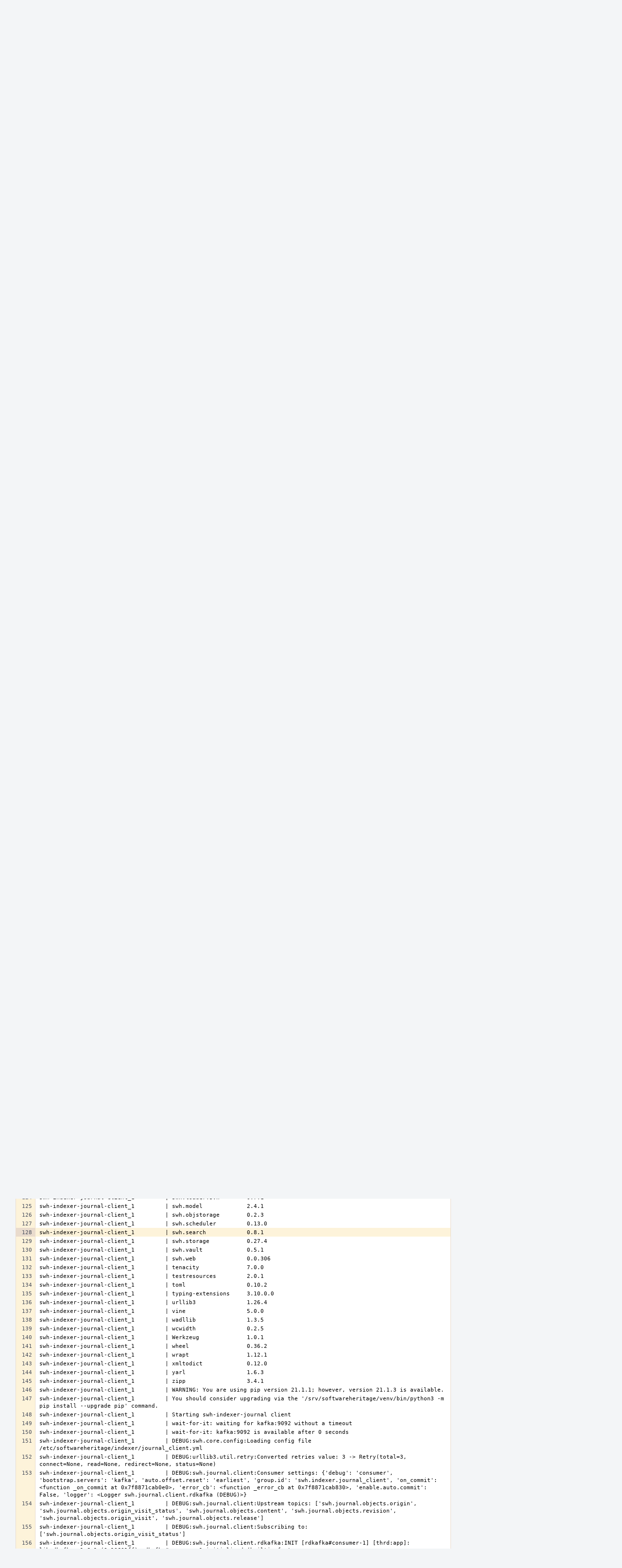

--- FILE ---
content_type: text/html; charset=UTF-8
request_url: https://forge.softwareheritage.org/P1125$128
body_size: 13521
content:
<!DOCTYPE html><html><head><meta charset="UTF-8" /><title>✎ P1125 swh-{indexer,scheduler,search}-journal-client containers exit (unhealthy)</title><meta name="viewport" content="width=device-width, initial-scale=1, user-scalable=no" /><link rel="mask-icon" color="#3D4B67" href="https://forge.softwareheritage.org/res/phabricator/db699fe1/rsrc/favicons/mask-icon.svg" /><link rel="apple-touch-icon" sizes="76x76" href="https://forge.softwareheritage.org/file/data/r2bsqack3dpcx4l3gh5r/PHID-FILE-3zdwpt2rp4xkkq3y7cna/favicon" /><link rel="apple-touch-icon" sizes="120x120" href="https://forge.softwareheritage.org/file/data/lkd5w7ayyasqz7iwa7hb/PHID-FILE-bvmublej42t2z6cdeqo5/favicon" /><link rel="apple-touch-icon" sizes="152x152" href="https://forge.softwareheritage.org/file/data/3ow4c6uhipxfnz2hmixg/PHID-FILE-jyb6vnjvxlm4xkihnzl3/favicon" /><link rel="icon" id="favicon" href="https://forge.softwareheritage.org/file/data/dvdwwd2yxcy37isps5og/PHID-FILE-wz7kp5jkqhr2qzgvodal/favicon" /><meta name="referrer" content="no-referrer" /><link rel="stylesheet" type="text/css" href="https://forge.softwareheritage.org/res/defaultX/phabricator/b37bcd38/rsrc/css/application/paste/paste.css" /><link rel="stylesheet" type="text/css" href="https://forge.softwareheritage.org/res/defaultX/phabricator/937616c0/core.pkg.css" /><link rel="stylesheet" type="text/css" href="https://forge.softwareheritage.org/res/defaultX/phabricator/03d7ac28/rsrc/css/layout/phabricator-source-code-view.css" /><script type="text/javascript" src="https://forge.softwareheritage.org/res/defaultX/phabricator/98e6504a/rsrc/externals/javelin/core/init.js"></script></head><body class="device-desktop platform-mac phui-theme-red"><div class="main-page-frame" id="main-page-frame"><div id="phabricator-standard-page" class="phabricator-standard-page"><div class="phabricator-main-menu phabricator-main-menu-background" id="UQ0_17"><a class=" phabricator-core-user-menu phabricator-core-user-mobile-menu" href="#" role="button" data-sigil="phui-dropdown-menu" data-meta="0_19"><span class="aural-only">Page Menu</span><span class="visual-only phui-icon-view phui-font-fa fa-bars" data-meta="0_20" aria-hidden="true"></span><span class="caret"></span></a><a class="phabricator-main-menu-search-button phabricator-expand-application-menu" data-sigil="jx-toggle-class" data-meta="0_18"><span class="phabricator-menu-button-icon phui-icon-view phui-font-fa fa-search" id="UQ0_28"></span></a><a class="phabricator-main-menu-brand" href="/"><span class="aural-only">Home</span><span class="phabricator-main-menu-eye" style="background-size: 40px 40px; background-position: 0 0; background-image: url(https://forge.softwareheritage.org/file/data/hmbk63f4p6zwfl57a4fj/PHID-FILE-4mnd4xtxhjwhx2yz2usi/logo)"></span><span class="phabricator-wordmark">Software Heritage</span></a><ul class="phui-list-view phabricator-search-menu"><li class="phui-list-item-view phui-list-item-type-link phabricator-main-menu-search"><div class="" data-sigil=""><form action="/search/" method="POST"><input type="hidden" name="__csrf__" value="B@mstcclcv0fe77265fa3b3b16" /><input type="hidden" name="__form__" value="1" /><div class="phabricator-main-menu-search-container"><input type="text" name="query" id="UQ0_29" autocomplete="off" autocorrect="off" autocapitalize="off" spellcheck="false" /><button id="UQ0_31" class="phui-icon-view phui-font-fa fa-search"><span class="aural-only">Search</span></button><button class="button dropdown has-icon phui-button-default phabricator-main-menu-search-dropdown" id="UQ0_32" data-sigil="global-search-dropdown" data-meta="0_21"><span class="aural-only">Configure Global Search</span><span class="visual-only phui-icon-view phui-font-fa fa-globe" data-sigil="global-search-dropdown-icon" data-meta="0_22" aria-hidden="true"></span><span class="caret"></span></button><input type="hidden" name="search:scope" value="all" data-sigil="global-search-dropdown-input" /><input type="hidden" id="UQ0_33" name="search:application" value="PhabricatorPasteApplication" data-sigil="global-search-dropdown-app" /><input type="hidden" name="search:primary" value="true" /><div id="UQ0_30" class="phabricator-main-menu-search-target"></div></div></form></div></li></ul><a class=" phabricator-core-login-button" href="/auth/start/?next=%2FP1125%24128" role="button"><div class="phui-button-text">Log In</div></a></div><div id="phabricator-standard-page-body" class="phabricator-standard-page-body"><div class="phui-crumbs-view phui-crumbs-border"><a href="/paste/" class="phui-crumb-view phui-crumb-has-icon"><span class="visual-only phui-icon-view phui-font-fa fa-paste" data-meta="0_23" aria-hidden="true"></span><span class="phui-crumb-name"> Paste</span> </a><span class="visual-only phui-icon-view phui-font-fa fa-angle-right phui-crumb-divider phui-crumb-view" data-meta="0_24" aria-hidden="true"></span><span class="phui-crumb-view phabricator-last-crumb"><span class="phui-crumb-name"> P1125</span> </span></div><div class="phui-two-column-view phui-side-column-right with-subheader "><div class="phui-two-column-container"><div class="phui-two-column-header"><div class="phui-header-shell phui-header-tall "><h1 class="phui-header-view"><div class="phui-header-row"><div class="phui-header-col2"><span class="phui-header-header"><span class="visual-only phui-icon-view phui-font-fa fa-clipboard phui-header-icon" data-meta="0_14" aria-hidden="true"></span>swh-{indexer,scheduler,search}-journal-client containers exit (unhealthy)</span><div class="phui-header-subheader"><span class="phui-tag-view phui-tag-type-shade phui-tag-bluegrey phui-tag-shade phui-tag-icon-view "><span class="phui-tag-core "><span class="visual-only phui-icon-view phui-font-fa fa-check" data-meta="0_17" aria-hidden="true"></span>Active</span></span><span class="policy-header-callout"><span class="visual-only phui-icon-view phui-font-fa fa-globe bluegrey" data-meta="0_16" aria-hidden="true"></span><a class="policy-link" href="/policy/explain/PHID-PSTE-aj4n5izi6lnxg3smtfvi/view/" data-sigil="workflow">Public</a></span></div></div><div class="phui-header-col3"><div class="phui-header-action-links"><a class="button button-grey has-icon has-text phui-button-default phui-mobile-menu msl phui-header-action-link" href="#" role="button" data-sigil="phui-dropdown-menu" data-meta="0_12"><span class="visual-only phui-icon-view phui-font-fa fa-bars" data-meta="0_13" aria-hidden="true"></span><div class="phui-button-text">Actions</div></a></div></div></div></h1></div></div><div class="phui-two-column-subheader"><div class="phui-head-thing-view phui-head-has-image head-thing-small "><a class="visual-only phui-head-thing-image" style="background-image: url(https://forge.softwareheritage.org/file/data/kzz43cfgigshuvmmb3rp/PHID-FILE-d3darthhvji47feckzta/profile);" href="/p/KShivendu" aria-hidden="true"></a>Authored by <strong><a href="/p/KShivendu/" class="phui-handle phui-link-person">KShivendu</a></strong> on Aug 20 2021, 10:49 AM.</div></div><div class="phui-two-column-content"><div class="phui-two-column-row grouped"><div class="phui-side-column"><div class=""><div class="phui-box phui-box-border phui-object-box mlt mll mlr phui-two-column-properties"><ul class="phabricator-action-list-view " id="UQ0_0"><li id="UQ0_4" class="phabricator-action-view phabricator-action-view-disabled phabricator-action-view-href action-has-icon" style=""><a href="/paste/edit/1125/" class="phabricator-action-view-item"><span class="visual-only phui-icon-view phui-font-fa fa-pencil grey phabricator-action-view-icon" data-meta="0_5" aria-hidden="true"></span>Edit Paste</a></li><li id="UQ0_6" class="phabricator-action-view phabricator-action-view-disabled phabricator-action-view-href action-has-icon" style=""><a href="/paste/archive/1125/" class="phabricator-action-view-item"><span class="visual-only phui-icon-view phui-font-fa fa-ban grey phabricator-action-view-icon" data-meta="0_6" aria-hidden="true"></span>Archive Paste</a></li><li id="UQ0_8" class="phabricator-action-view phabricator-action-view-href action-has-icon" style=""><a href="/paste/raw/1125/" class="phabricator-action-view-item"><span class="visual-only phui-icon-view phui-font-fa fa-file-text-o phabricator-action-view-icon" data-meta="0_7" aria-hidden="true"></span>View Raw File</a></li><li id="UQ0_10" class="phabricator-action-view phabricator-action-view-disabled phabricator-action-view-href action-has-icon" style=""><form action="/subscriptions/add/PHID-PSTE-aj4n5izi6lnxg3smtfvi/" method="POST" data-sigil="workflow"><input type="hidden" name="__csrf__" value="B@mstcclcv0fe77265fa3b3b16" /><input type="hidden" name="__form__" value="1" /><button class="phabricator-action-view-item"><span class="visual-only phui-icon-view phui-font-fa fa-plus-circle grey phabricator-action-view-icon" data-meta="0_8" aria-hidden="true"></span>Subscribe</button></form></li><li id="UQ0_12" class="phabricator-action-view phabricator-action-view-disabled phabricator-action-view-href action-has-icon" style=""><a href="/subscriptions/mute/PHID-PSTE-aj4n5izi6lnxg3smtfvi/" class="phabricator-action-view-item" data-sigil="workflow"><span class="visual-only phui-icon-view phui-font-fa fa-volume-up grey phabricator-action-view-icon" data-meta="0_9" aria-hidden="true"></span>Mute Notifications</a></li><li id="UQ0_14" class="phabricator-action-view phabricator-action-view-disabled phabricator-action-view-href action-has-icon" style=""><a href="/token/give/PHID-PSTE-aj4n5izi6lnxg3smtfvi/" class="phabricator-action-view-item" data-sigil="workflow"><span class="visual-only phui-icon-view phui-font-fa fa-trophy grey phabricator-action-view-icon" data-meta="0_10" aria-hidden="true"></span>Award Token</a></li><li id="UQ0_16" class="phabricator-action-view phabricator-action-view-disabled phabricator-action-view-href action-has-icon" style=""><a href="/flag/edit/PHID-PSTE-aj4n5izi6lnxg3smtfvi/" class="phabricator-action-view-item" data-sigil="workflow"><span class="visual-only phui-icon-view phui-font-fa fa-flag grey phabricator-action-view-icon" data-meta="0_11" aria-hidden="true"></span>Flag For Later</a></li></ul><div class="phui-curtain-panel "><div class="phui-curtain-panel-header">Tags</div><div class="phui-curtain-panel-body"><em>None</em></div></div><div class="phui-curtain-panel "><div class="phui-curtain-panel-header">Subscribers</div><div class="phui-curtain-panel-body"><div class="phui-curtain-object-ref-list-view "><div class="phui-curtain-object-ref-list-view-empty">None</div></div></div></div></div></div></div><div class="phui-main-column"><div class="phabricator-source-code-container"><table class="phabricator-source-code-view remarkup-code PhabricatorMonospaced" data-sigil="phabricator-source has-symbols" data-meta="0_0"><tr><th class="phabricator-source-line"><a href="/P1125$1" data-n="1"></a></th><td class="phabricator-source-code">Attaching to docker_swh-indexer-journal-client_1
</td></tr><tr><th class="phabricator-source-line"><a href="/P1125$2" data-n="2"></a></th><td class="phabricator-source-code">swh-indexer-journal-client_1         | Using pip from /srv/softwareheritage/venv/bin/pip
</td></tr><tr><th class="phabricator-source-line"><a href="/P1125$3" data-n="3"></a></th><td class="phabricator-source-code">swh-indexer-journal-client_1         | Installed Python packages:
</td></tr><tr><th class="phabricator-source-line"><a href="/P1125$4" data-n="4"></a></th><td class="phabricator-source-code">swh-indexer-journal-client_1         | Package               Version
</td></tr><tr><th class="phabricator-source-line"><a href="/P1125$5" data-n="5"></a></th><td class="phabricator-source-code">swh-indexer-journal-client_1         | --------------------- -----------
</td></tr><tr><th class="phabricator-source-line"><a href="/P1125$6" data-n="6"></a></th><td class="phabricator-source-code">swh-indexer-journal-client_1         | aiohttp               3.7.4.post0
</td></tr><tr><th class="phabricator-source-line"><a href="/P1125$7" data-n="7"></a></th><td class="phabricator-source-code">swh-indexer-journal-client_1         | aiohttp-utils         3.1.1
</td></tr><tr><th class="phabricator-source-line"><a href="/P1125$8" data-n="8"></a></th><td class="phabricator-source-code">swh-indexer-journal-client_1         | amqp                  5.0.6
</td></tr><tr><th class="phabricator-source-line"><a href="/P1125$9" data-n="9"></a></th><td class="phabricator-source-code">swh-indexer-journal-client_1         | async-timeout         3.0.1
</td></tr><tr><th class="phabricator-source-line"><a href="/P1125$10" data-n="10"></a></th><td class="phabricator-source-code">swh-indexer-journal-client_1         | attrs                 20.3.0
</td></tr><tr><th class="phabricator-source-line"><a href="/P1125$11" data-n="11"></a></th><td class="phabricator-source-code">swh-indexer-journal-client_1         | attrs-strict          0.2.1
</td></tr><tr><th class="phabricator-source-line"><a href="/P1125$12" data-n="12"></a></th><td class="phabricator-source-code">swh-indexer-journal-client_1         | beautifulsoup4        4.9.3
</td></tr><tr><th class="phabricator-source-line"><a href="/P1125$13" data-n="13"></a></th><td class="phabricator-source-code">swh-indexer-journal-client_1         | billiard              3.6.4.0
</td></tr><tr><th class="phabricator-source-line"><a href="/P1125$14" data-n="14"></a></th><td class="phabricator-source-code">swh-indexer-journal-client_1         | blinker               1.4
</td></tr><tr><th class="phabricator-source-line"><a href="/P1125$15" data-n="15"></a></th><td class="phabricator-source-code">swh-indexer-journal-client_1         | cachetools            4.2.2
</td></tr><tr><th class="phabricator-source-line"><a href="/P1125$16" data-n="16"></a></th><td class="phabricator-source-code">swh-indexer-journal-client_1         | cassandra-driver      3.25.0
</td></tr><tr><th class="phabricator-source-line"><a href="/P1125$17" data-n="17"></a></th><td class="phabricator-source-code">swh-indexer-journal-client_1         | celery                5.0.5
</td></tr><tr><th class="phabricator-source-line"><a href="/P1125$18" data-n="18"></a></th><td class="phabricator-source-code">swh-indexer-journal-client_1         | certifi               2020.12.5
</td></tr><tr><th class="phabricator-source-line"><a href="/P1125$19" data-n="19"></a></th><td class="phabricator-source-code">swh-indexer-journal-client_1         | cffi                  1.14.5
</td></tr><tr><th class="phabricator-source-line"><a href="/P1125$20" data-n="20"></a></th><td class="phabricator-source-code">swh-indexer-journal-client_1         | chardet               4.0.0
</td></tr><tr><th class="phabricator-source-line"><a href="/P1125$21" data-n="21"></a></th><td class="phabricator-source-code">swh-indexer-journal-client_1         | click                 7.1.2
</td></tr><tr><th class="phabricator-source-line"><a href="/P1125$22" data-n="22"></a></th><td class="phabricator-source-code">swh-indexer-journal-client_1         | click-didyoumean      0.0.3
</td></tr><tr><th class="phabricator-source-line"><a href="/P1125$23" data-n="23"></a></th><td class="phabricator-source-code">swh-indexer-journal-client_1         | click-plugins         1.1.1
</td></tr><tr><th class="phabricator-source-line"><a href="/P1125$24" data-n="24"></a></th><td class="phabricator-source-code">swh-indexer-journal-client_1         | click-repl            0.1.6
</td></tr><tr><th class="phabricator-source-line"><a href="/P1125$25" data-n="25"></a></th><td class="phabricator-source-code">swh-indexer-journal-client_1         | confluent-kafka       1.6.1
</td></tr><tr><th class="phabricator-source-line"><a href="/P1125$26" data-n="26"></a></th><td class="phabricator-source-code">swh-indexer-journal-client_1         | cryptography          3.4.7
</td></tr><tr><th class="phabricator-source-line"><a href="/P1125$27" data-n="27"></a></th><td class="phabricator-source-code">swh-indexer-journal-client_1         | Deprecated            1.2.12
</td></tr><tr><th class="phabricator-source-line"><a href="/P1125$28" data-n="28"></a></th><td class="phabricator-source-code">swh-indexer-journal-client_1         | distro                1.5.0
</td></tr><tr><th class="phabricator-source-line"><a href="/P1125$29" data-n="29"></a></th><td class="phabricator-source-code">swh-indexer-journal-client_1         | Django                2.2.21
</td></tr><tr><th class="phabricator-source-line"><a href="/P1125$30" data-n="30"></a></th><td class="phabricator-source-code">swh-indexer-journal-client_1         | django-cors-headers   3.7.0
</td></tr><tr><th class="phabricator-source-line"><a href="/P1125$31" data-n="31"></a></th><td class="phabricator-source-code">swh-indexer-journal-client_1         | django-js-reverse     0.9.1
</td></tr><tr><th class="phabricator-source-line"><a href="/P1125$32" data-n="32"></a></th><td class="phabricator-source-code">swh-indexer-journal-client_1         | django-webpack-loader 0.7.0
</td></tr><tr><th class="phabricator-source-line"><a href="/P1125$33" data-n="33"></a></th><td class="phabricator-source-code">swh-indexer-journal-client_1         | djangorestframework   3.12.4
</td></tr><tr><th class="phabricator-source-line"><a href="/P1125$34" data-n="34"></a></th><td class="phabricator-source-code">swh-indexer-journal-client_1         | docutils              0.17.1
</td></tr><tr><th class="phabricator-source-line"><a href="/P1125$35" data-n="35"></a></th><td class="phabricator-source-code">swh-indexer-journal-client_1         | dulwich               0.20.21
</td></tr><tr><th class="phabricator-source-line"><a href="/P1125$36" data-n="36"></a></th><td class="phabricator-source-code">swh-indexer-journal-client_1         | ecdsa                 0.14.1
</td></tr><tr><th class="phabricator-source-line"><a href="/P1125$37" data-n="37"></a></th><td class="phabricator-source-code">swh-indexer-journal-client_1         | elasticsearch         7.12.1
</td></tr><tr><th class="phabricator-source-line"><a href="/P1125$38" data-n="38"></a></th><td class="phabricator-source-code">swh-indexer-journal-client_1         | fastimport            0.9.12
</td></tr><tr><th class="phabricator-source-line"><a href="/P1125$39" data-n="39"></a></th><td class="phabricator-source-code">swh-indexer-journal-client_1         | Flask                 1.1.2
</td></tr><tr><th class="phabricator-source-line"><a href="/P1125$40" data-n="40"></a></th><td class="phabricator-source-code">swh-indexer-journal-client_1         | frozendict            2.0.2
</td></tr><tr><th class="phabricator-source-line"><a href="/P1125$41" data-n="41"></a></th><td class="phabricator-source-code">swh-indexer-journal-client_1         | geomet                0.2.1.post1
</td></tr><tr><th class="phabricator-source-line"><a href="/P1125$42" data-n="42"></a></th><td class="phabricator-source-code">swh-indexer-journal-client_1         | gunicorn              20.1.0
</td></tr><tr><th class="phabricator-source-line"><a href="/P1125$43" data-n="43"></a></th><td class="phabricator-source-code">swh-indexer-journal-client_1         | htmlmin               0.1.12
</td></tr><tr><th class="phabricator-source-line"><a href="/P1125$44" data-n="44"></a></th><td class="phabricator-source-code">swh-indexer-journal-client_1         | httpie                2.4.0
</td></tr><tr><th class="phabricator-source-line"><a href="/P1125$45" data-n="45"></a></th><td class="phabricator-source-code">swh-indexer-journal-client_1         | httplib2              0.19.1
</td></tr><tr><th class="phabricator-source-line"><a href="/P1125$46" data-n="46"></a></th><td class="phabricator-source-code">swh-indexer-journal-client_1         | humanize              3.5.0
</td></tr><tr><th class="phabricator-source-line"><a href="/P1125$47" data-n="47"></a></th><td class="phabricator-source-code">swh-indexer-journal-client_1         | hypothesis            6.10.1
</td></tr><tr><th class="phabricator-source-line"><a href="/P1125$48" data-n="48"></a></th><td class="phabricator-source-code">swh-indexer-journal-client_1         | idna                  2.10
</td></tr><tr><th class="phabricator-source-line"><a href="/P1125$49" data-n="49"></a></th><td class="phabricator-source-code">swh-indexer-journal-client_1         | importlib-metadata    4.0.1
</td></tr><tr><th class="phabricator-source-line"><a href="/P1125$50" data-n="50"></a></th><td class="phabricator-source-code">swh-indexer-journal-client_1         | iniconfig             1.1.1
</td></tr><tr><th class="phabricator-source-line"><a href="/P1125$51" data-n="51"></a></th><td class="phabricator-source-code">swh-indexer-journal-client_1         | iso8601               0.1.14
</td></tr><tr><th class="phabricator-source-line"><a href="/P1125$52" data-n="52"></a></th><td class="phabricator-source-code">swh-indexer-journal-client_1         | itsdangerous          1.1.0
</td></tr><tr><th class="phabricator-source-line"><a href="/P1125$53" data-n="53"></a></th><td class="phabricator-source-code">swh-indexer-journal-client_1         | jeepney               0.6.0
</td></tr><tr><th class="phabricator-source-line"><a href="/P1125$54" data-n="54"></a></th><td class="phabricator-source-code">swh-indexer-journal-client_1         | Jinja2                2.11.3
</td></tr><tr><th class="phabricator-source-line"><a href="/P1125$55" data-n="55"></a></th><td class="phabricator-source-code">swh-indexer-journal-client_1         | keyring               23.0.1
</td></tr><tr><th class="phabricator-source-line"><a href="/P1125$56" data-n="56"></a></th><td class="phabricator-source-code">swh-indexer-journal-client_1         | kombu                 5.0.2
</td></tr><tr><th class="phabricator-source-line"><a href="/P1125$57" data-n="57"></a></th><td class="phabricator-source-code">swh-indexer-journal-client_1         | launchpadlib          1.10.13
</td></tr><tr><th class="phabricator-source-line"><a href="/P1125$58" data-n="58"></a></th><td class="phabricator-source-code">swh-indexer-journal-client_1         | lazr.restfulclient    0.14.3
</td></tr><tr><th class="phabricator-source-line"><a href="/P1125$59" data-n="59"></a></th><td class="phabricator-source-code">swh-indexer-journal-client_1         | lazr.uri              1.0.5
</td></tr><tr><th class="phabricator-source-line"><a href="/P1125$60" data-n="60"></a></th><td class="phabricator-source-code">swh-indexer-journal-client_1         | lxml                  4.6.3
</td></tr><tr><th class="phabricator-source-line"><a href="/P1125$61" data-n="61"></a></th><td class="phabricator-source-code">swh-indexer-journal-client_1         | MarkupSafe            1.1.1
</td></tr><tr><th class="phabricator-source-line"><a href="/P1125$62" data-n="62"></a></th><td class="phabricator-source-code">swh-indexer-journal-client_1         | mercurial             5.8
</td></tr><tr><th class="phabricator-source-line"><a href="/P1125$63" data-n="63"></a></th><td class="phabricator-source-code">swh-indexer-journal-client_1         | mirakuru              2.3.0
</td></tr><tr><th class="phabricator-source-line"><a href="/P1125$64" data-n="64"></a></th><td class="phabricator-source-code">swh-indexer-journal-client_1         | msgpack               1.0.2
</td></tr><tr><th class="phabricator-source-line"><a href="/P1125$65" data-n="65"></a></th><td class="phabricator-source-code">swh-indexer-journal-client_1         | multidict             5.1.0
</td></tr><tr><th class="phabricator-source-line"><a href="/P1125$66" data-n="66"></a></th><td class="phabricator-source-code">swh-indexer-journal-client_1         | mypy-extensions       0.4.3
</td></tr><tr><th class="phabricator-source-line"><a href="/P1125$67" data-n="67"></a></th><td class="phabricator-source-code">swh-indexer-journal-client_1         | oauthlib              3.1.0
</td></tr><tr><th class="phabricator-source-line"><a href="/P1125$68" data-n="68"></a></th><td class="phabricator-source-code">swh-indexer-journal-client_1         | packaging             20.9
</td></tr><tr><th class="phabricator-source-line"><a href="/P1125$69" data-n="69"></a></th><td class="phabricator-source-code">swh-indexer-journal-client_1         | patool                1.12
</td></tr><tr><th class="phabricator-source-line"><a href="/P1125$70" data-n="70"></a></th><td class="phabricator-source-code">swh-indexer-journal-client_1         | pbr                   5.6.0
</td></tr><tr><th class="phabricator-source-line"><a href="/P1125$71" data-n="71"></a></th><td class="phabricator-source-code">swh-indexer-journal-client_1         | pika                  1.2.0
</td></tr><tr><th class="phabricator-source-line"><a href="/P1125$72" data-n="72"></a></th><td class="phabricator-source-code">swh-indexer-journal-client_1         | pip                   21.1.1
</td></tr><tr><th class="phabricator-source-line"><a href="/P1125$73" data-n="73"></a></th><td class="phabricator-source-code">swh-indexer-journal-client_1         | pkginfo               1.7.0
</td></tr><tr><th class="phabricator-source-line"><a href="/P1125$74" data-n="74"></a></th><td class="phabricator-source-code">swh-indexer-journal-client_1         | pluggy                0.13.1
</td></tr><tr><th class="phabricator-source-line"><a href="/P1125$75" data-n="75"></a></th><td class="phabricator-source-code">swh-indexer-journal-client_1         | port-for              0.4
</td></tr><tr><th class="phabricator-source-line"><a href="/P1125$76" data-n="76"></a></th><td class="phabricator-source-code">swh-indexer-journal-client_1         | prometheus-client     0.10.1
</td></tr><tr><th class="phabricator-source-line"><a href="/P1125$77" data-n="77"></a></th><td class="phabricator-source-code">swh-indexer-journal-client_1         | prompt-toolkit        3.0.18
</td></tr><tr><th class="phabricator-source-line"><a href="/P1125$78" data-n="78"></a></th><td class="phabricator-source-code">swh-indexer-journal-client_1         | psutil                5.8.0
</td></tr><tr><th class="phabricator-source-line"><a href="/P1125$79" data-n="79"></a></th><td class="phabricator-source-code">swh-indexer-journal-client_1         | psycopg2              2.8.6
</td></tr><tr><th class="phabricator-source-line"><a href="/P1125$80" data-n="80"></a></th><td class="phabricator-source-code">swh-indexer-journal-client_1         | py                    1.10.0
</td></tr><tr><th class="phabricator-source-line"><a href="/P1125$81" data-n="81"></a></th><td class="phabricator-source-code">swh-indexer-journal-client_1         | pyasn1                0.4.8
</td></tr><tr><th class="phabricator-source-line"><a href="/P1125$82" data-n="82"></a></th><td class="phabricator-source-code">swh-indexer-journal-client_1         | pybadges              2.2.1
</td></tr><tr><th class="phabricator-source-line"><a href="/P1125$83" data-n="83"></a></th><td class="phabricator-source-code">swh-indexer-journal-client_1         | pycparser             2.20
</td></tr><tr><th class="phabricator-source-line"><a href="/P1125$84" data-n="84"></a></th><td class="phabricator-source-code">swh-indexer-journal-client_1         | Pygments              2.9.0
</td></tr><tr><th class="phabricator-source-line"><a href="/P1125$85" data-n="85"></a></th><td class="phabricator-source-code">swh-indexer-journal-client_1         | PyLD                  2.0.3
</td></tr><tr><th class="phabricator-source-line"><a href="/P1125$86" data-n="86"></a></th><td class="phabricator-source-code">swh-indexer-journal-client_1         | pyparsing             2.4.7
</td></tr><tr><th class="phabricator-source-line"><a href="/P1125$87" data-n="87"></a></th><td class="phabricator-source-code">swh-indexer-journal-client_1         | PySocks               1.7.1
</td></tr><tr><th class="phabricator-source-line"><a href="/P1125$88" data-n="88"></a></th><td class="phabricator-source-code">swh-indexer-journal-client_1         | pytest                6.2.3
</td></tr><tr><th class="phabricator-source-line"><a href="/P1125$89" data-n="89"></a></th><td class="phabricator-source-code">swh-indexer-journal-client_1         | pytest-postgresql     2.6.1
</td></tr><tr><th class="phabricator-source-line"><a href="/P1125$90" data-n="90"></a></th><td class="phabricator-source-code">swh-indexer-journal-client_1         | python-dateutil       2.8.1
</td></tr><tr><th class="phabricator-source-line"><a href="/P1125$91" data-n="91"></a></th><td class="phabricator-source-code">swh-indexer-journal-client_1         | python-debian         0.1.39
</td></tr><tr><th class="phabricator-source-line"><a href="/P1125$92" data-n="92"></a></th><td class="phabricator-source-code">swh-indexer-journal-client_1         | python-hglib          2.6.2
</td></tr><tr><th class="phabricator-source-line"><a href="/P1125$93" data-n="93"></a></th><td class="phabricator-source-code">swh-indexer-journal-client_1         | python-jose           3.2.0
</td></tr><tr><th class="phabricator-source-line"><a href="/P1125$94" data-n="94"></a></th><td class="phabricator-source-code">swh-indexer-journal-client_1         | python-keycloak       0.24.0
</td></tr><tr><th class="phabricator-source-line"><a href="/P1125$95" data-n="95"></a></th><td class="phabricator-source-code">swh-indexer-journal-client_1         | python-magic          0.4.22
</td></tr><tr><th class="phabricator-source-line"><a href="/P1125$96" data-n="96"></a></th><td class="phabricator-source-code">swh-indexer-journal-client_1         | python-memcached      1.59
</td></tr><tr><th class="phabricator-source-line"><a href="/P1125$97" data-n="97"></a></th><td class="phabricator-source-code">swh-indexer-journal-client_1         | python-mimeparse      1.6.0
</td></tr><tr><th class="phabricator-source-line"><a href="/P1125$98" data-n="98"></a></th><td class="phabricator-source-code">swh-indexer-journal-client_1         | pytz                  2021.1
</td></tr><tr><th class="phabricator-source-line"><a href="/P1125$99" data-n="99"></a></th><td class="phabricator-source-code">swh-indexer-journal-client_1         | PyYAML                5.4.1
</td></tr><tr><th class="phabricator-source-line"><a href="/P1125$100" data-n="100"></a></th><td class="phabricator-source-code">swh-indexer-journal-client_1         | redis                 3.5.3
</td></tr><tr><th class="phabricator-source-line"><a href="/P1125$101" data-n="101"></a></th><td class="phabricator-source-code">swh-indexer-journal-client_1         | requests              2.25.1
</td></tr><tr><th class="phabricator-source-line"><a href="/P1125$102" data-n="102"></a></th><td class="phabricator-source-code">swh-indexer-journal-client_1         | requests-toolbelt     0.9.1
</td></tr><tr><th class="phabricator-source-line"><a href="/P1125$103" data-n="103"></a></th><td class="phabricator-source-code">swh-indexer-journal-client_1         | retrying              1.3.3
</td></tr><tr><th class="phabricator-source-line"><a href="/P1125$104" data-n="104"></a></th><td class="phabricator-source-code">swh-indexer-journal-client_1         | rsa                   4.7.2
</td></tr><tr><th class="phabricator-source-line"><a href="/P1125$105" data-n="105"></a></th><td class="phabricator-source-code">swh-indexer-journal-client_1         | SecretStorage         3.3.1
</td></tr><tr><th class="phabricator-source-line"><a href="/P1125$106" data-n="106"></a></th><td class="phabricator-source-code">swh-indexer-journal-client_1         | sentry-sdk            1.0.0
</td></tr><tr><th class="phabricator-source-line"><a href="/P1125$107" data-n="107"></a></th><td class="phabricator-source-code">swh-indexer-journal-client_1         | setuptools            56.0.0
</td></tr><tr><th class="phabricator-source-line"><a href="/P1125$108" data-n="108"></a></th><td class="phabricator-source-code">swh-indexer-journal-client_1         | six                   1.15.0
</td></tr><tr><th class="phabricator-source-line"><a href="/P1125$109" data-n="109"></a></th><td class="phabricator-source-code">swh-indexer-journal-client_1         | sortedcontainers      2.3.0
</td></tr><tr><th class="phabricator-source-line"><a href="/P1125$110" data-n="110"></a></th><td class="phabricator-source-code">swh-indexer-journal-client_1         | soupsieve             2.2.1
</td></tr><tr><th class="phabricator-source-line"><a href="/P1125$111" data-n="111"></a></th><td class="phabricator-source-code">swh-indexer-journal-client_1         | sqlitedict            1.7.0
</td></tr><tr><th class="phabricator-source-line"><a href="/P1125$112" data-n="112"></a></th><td class="phabricator-source-code">swh-indexer-journal-client_1         | sqlparse              0.4.1
</td></tr><tr><th class="phabricator-source-line"><a href="/P1125$113" data-n="113"></a></th><td class="phabricator-source-code">swh-indexer-journal-client_1         | subvertpy             0.11.0
</td></tr><tr><th class="phabricator-source-line"><a href="/P1125$114" data-n="114"></a></th><td class="phabricator-source-code">swh-indexer-journal-client_1         | swh.auth              0.5.4
</td></tr><tr><th class="phabricator-source-line"><a href="/P1125$115" data-n="115"></a></th><td class="phabricator-source-code">swh-indexer-journal-client_1         | swh.core              0.13.1
</td></tr><tr><th class="phabricator-source-line"><a href="/P1125$116" data-n="116"></a></th><td class="phabricator-source-code">swh-indexer-journal-client_1         | swh.counters          0.7.0
</td></tr><tr><th class="phabricator-source-line"><a href="/P1125$117" data-n="117"></a></th><td class="phabricator-source-code">swh-indexer-journal-client_1         | swh.deposit           0.13.6
</td></tr><tr><th class="phabricator-source-line"><a href="/P1125$118" data-n="118"></a></th><td class="phabricator-source-code">swh-indexer-journal-client_1         | swh.indexer           0.7.0
</td></tr><tr><th class="phabricator-source-line"><a href="/P1125$119" data-n="119"></a></th><td class="phabricator-source-code">swh-indexer-journal-client_1         | swh.journal           0.7.1
</td></tr><tr><th class="phabricator-source-line"><a href="/P1125$120" data-n="120"></a></th><td class="phabricator-source-code">swh-indexer-journal-client_1         | swh.lister            1.1.0
</td></tr><tr><th class="phabricator-source-line"><a href="/P1125$121" data-n="121"></a></th><td class="phabricator-source-code">swh-indexer-journal-client_1         | swh.loader.core       0.22.0
</td></tr><tr><th class="phabricator-source-line"><a href="/P1125$122" data-n="122"></a></th><td class="phabricator-source-code">swh-indexer-journal-client_1         | swh.loader.git        0.9.1
</td></tr><tr><th class="phabricator-source-line"><a href="/P1125$123" data-n="123"></a></th><td class="phabricator-source-code">swh-indexer-journal-client_1         | swh.loader.mercurial  0.5.0
</td></tr><tr><th class="phabricator-source-line"><a href="/P1125$124" data-n="124"></a></th><td class="phabricator-source-code">swh-indexer-journal-client_1         | swh.loader.svn        0.7.1
</td></tr><tr><th class="phabricator-source-line"><a href="/P1125$125" data-n="125"></a></th><td class="phabricator-source-code">swh-indexer-journal-client_1         | swh.model             2.4.1
</td></tr><tr><th class="phabricator-source-line"><a href="/P1125$126" data-n="126"></a></th><td class="phabricator-source-code">swh-indexer-journal-client_1         | swh.objstorage        0.2.3
</td></tr><tr><th class="phabricator-source-line"><a href="/P1125$127" data-n="127"></a></th><td class="phabricator-source-code">swh-indexer-journal-client_1         | swh.scheduler         0.13.0
</td></tr><tr class="phabricator-source-highlight" id="phabricator-line-linker-anchor"><th class="phabricator-source-line"><a href="/P1125$128" data-n="128"></a></th><td class="phabricator-source-code">swh-indexer-journal-client_1         | swh.search            0.8.1
</td></tr><tr><th class="phabricator-source-line"><a href="/P1125$129" data-n="129"></a></th><td class="phabricator-source-code">swh-indexer-journal-client_1         | swh.storage           0.27.4
</td></tr><tr><th class="phabricator-source-line"><a href="/P1125$130" data-n="130"></a></th><td class="phabricator-source-code">swh-indexer-journal-client_1         | swh.vault             0.5.1
</td></tr><tr><th class="phabricator-source-line"><a href="/P1125$131" data-n="131"></a></th><td class="phabricator-source-code">swh-indexer-journal-client_1         | swh.web               0.0.306
</td></tr><tr><th class="phabricator-source-line"><a href="/P1125$132" data-n="132"></a></th><td class="phabricator-source-code">swh-indexer-journal-client_1         | tenacity              7.0.0
</td></tr><tr><th class="phabricator-source-line"><a href="/P1125$133" data-n="133"></a></th><td class="phabricator-source-code">swh-indexer-journal-client_1         | testresources         2.0.1
</td></tr><tr><th class="phabricator-source-line"><a href="/P1125$134" data-n="134"></a></th><td class="phabricator-source-code">swh-indexer-journal-client_1         | toml                  0.10.2
</td></tr><tr><th class="phabricator-source-line"><a href="/P1125$135" data-n="135"></a></th><td class="phabricator-source-code">swh-indexer-journal-client_1         | typing-extensions     3.10.0.0
</td></tr><tr><th class="phabricator-source-line"><a href="/P1125$136" data-n="136"></a></th><td class="phabricator-source-code">swh-indexer-journal-client_1         | urllib3               1.26.4
</td></tr><tr><th class="phabricator-source-line"><a href="/P1125$137" data-n="137"></a></th><td class="phabricator-source-code">swh-indexer-journal-client_1         | vine                  5.0.0
</td></tr><tr><th class="phabricator-source-line"><a href="/P1125$138" data-n="138"></a></th><td class="phabricator-source-code">swh-indexer-journal-client_1         | wadllib               1.3.5
</td></tr><tr><th class="phabricator-source-line"><a href="/P1125$139" data-n="139"></a></th><td class="phabricator-source-code">swh-indexer-journal-client_1         | wcwidth               0.2.5
</td></tr><tr><th class="phabricator-source-line"><a href="/P1125$140" data-n="140"></a></th><td class="phabricator-source-code">swh-indexer-journal-client_1         | Werkzeug              1.0.1
</td></tr><tr><th class="phabricator-source-line"><a href="/P1125$141" data-n="141"></a></th><td class="phabricator-source-code">swh-indexer-journal-client_1         | wheel                 0.36.2
</td></tr><tr><th class="phabricator-source-line"><a href="/P1125$142" data-n="142"></a></th><td class="phabricator-source-code">swh-indexer-journal-client_1         | wrapt                 1.12.1
</td></tr><tr><th class="phabricator-source-line"><a href="/P1125$143" data-n="143"></a></th><td class="phabricator-source-code">swh-indexer-journal-client_1         | xmltodict             0.12.0
</td></tr><tr><th class="phabricator-source-line"><a href="/P1125$144" data-n="144"></a></th><td class="phabricator-source-code">swh-indexer-journal-client_1         | yarl                  1.6.3
</td></tr><tr><th class="phabricator-source-line"><a href="/P1125$145" data-n="145"></a></th><td class="phabricator-source-code">swh-indexer-journal-client_1         | zipp                  3.4.1
</td></tr><tr><th class="phabricator-source-line"><a href="/P1125$146" data-n="146"></a></th><td class="phabricator-source-code">swh-indexer-journal-client_1         | WARNING: You are using pip version 21.1.1; however, version 21.1.3 is available.
</td></tr><tr><th class="phabricator-source-line"><a href="/P1125$147" data-n="147"></a></th><td class="phabricator-source-code">swh-indexer-journal-client_1         | You should consider upgrading via the &#039;/srv/softwareheritage/venv/bin/python3 -m pip install --upgrade pip&#039; command.
</td></tr><tr><th class="phabricator-source-line"><a href="/P1125$148" data-n="148"></a></th><td class="phabricator-source-code">swh-indexer-journal-client_1         | Starting swh-indexer-journal client
</td></tr><tr><th class="phabricator-source-line"><a href="/P1125$149" data-n="149"></a></th><td class="phabricator-source-code">swh-indexer-journal-client_1         | wait-for-it: waiting for kafka:9092 without a timeout
</td></tr><tr><th class="phabricator-source-line"><a href="/P1125$150" data-n="150"></a></th><td class="phabricator-source-code">swh-indexer-journal-client_1         | wait-for-it: kafka:9092 is available after 0 seconds
</td></tr><tr><th class="phabricator-source-line"><a href="/P1125$151" data-n="151"></a></th><td class="phabricator-source-code">swh-indexer-journal-client_1         | DEBUG:swh.core.config:Loading config file /etc/softwareheritage/indexer/journal_client.yml
</td></tr><tr><th class="phabricator-source-line"><a href="/P1125$152" data-n="152"></a></th><td class="phabricator-source-code">swh-indexer-journal-client_1         | DEBUG:urllib3.util.retry:Converted retries value: 3 -&gt; Retry(total=3, connect=None, read=None, redirect=None, status=None)
</td></tr><tr><th class="phabricator-source-line"><a href="/P1125$153" data-n="153"></a></th><td class="phabricator-source-code">swh-indexer-journal-client_1         | DEBUG:swh.journal.client:Consumer settings: {&#039;debug&#039;: &#039;consumer&#039;, &#039;bootstrap.servers&#039;: &#039;kafka&#039;, &#039;auto.offset.reset&#039;: &#039;earliest&#039;, &#039;group.id&#039;: &#039;swh.indexer.journal_client&#039;, &#039;on_commit&#039;: &lt;function _on_commit at 0x7f8871cab0e0&gt;, &#039;error_cb&#039;: &lt;function _error_cb at 0x7f8871cab830&gt;, &#039;enable.auto.commit&#039;: False, &#039;logger&#039;: &lt;Logger swh.journal.client.rdkafka (DEBUG)&gt;}
</td></tr><tr><th class="phabricator-source-line"><a href="/P1125$154" data-n="154"></a></th><td class="phabricator-source-code">swh-indexer-journal-client_1         | DEBUG:swh.journal.client:Upstream topics: [&#039;swh.journal.objects.origin&#039;, &#039;swh.journal.objects.origin_visit_status&#039;, &#039;swh.journal.objects.content&#039;, &#039;swh.journal.objects.revision&#039;, &#039;swh.journal.objects.origin_visit&#039;, &#039;swh.journal.objects.release&#039;]
</td></tr><tr><th class="phabricator-source-line"><a href="/P1125$155" data-n="155"></a></th><td class="phabricator-source-code">swh-indexer-journal-client_1         | DEBUG:swh.journal.client:Subscribing to: [&#039;swh.journal.objects.origin_visit_status&#039;]
</td></tr><tr><th class="phabricator-source-line"><a href="/P1125$156" data-n="156"></a></th><td class="phabricator-source-code">swh-indexer-journal-client_1         | DEBUG:swh.journal.client.rdkafka:INIT [rdkafka#consumer-1] [thrd:app]: librdkafka v1.6.1 (0x10601ff) rdkafka#consumer-1 initialized (builtin.features gzip,snappy,ssl,sasl,regex,lz4,sasl_plain,sasl_scram,plugins,zstd,sasl_oauthbearer, STRIP STATIC_LINKING GCC GXX PKGCONFIG INSTALL GNULD LDS LIBDL PLUGINS STATIC_LIB_zlib ZLIB STATIC_LIB_libcrypto STATIC_LIB_libssl SSL STATIC_LIB_libzstd ZSTD HDRHISTOGRAM SYSLOG SNAPPY SOCKEM SASL_SCRAM SASL_OAUTHBEARER CRC32C_HW, debug 0x2000)
</td></tr><tr><th class="phabricator-source-line"><a href="/P1125$157" data-n="157"></a></th><td class="phabricator-source-code">swh-indexer-journal-client_1         | DEBUG:swh.journal.client.rdkafka:SUBSCRIBE [rdkafka#consumer-1] [thrd:main]: Group &quot;swh.indexer.journal_client&quot;: subscribe to new subscription of 1 topics (join-state init)
</td></tr><tr><th class="phabricator-source-line"><a href="/P1125$158" data-n="158"></a></th><td class="phabricator-source-code">swh-indexer-journal-client_1         | DEBUG:swh.journal.client.rdkafka:JOIN [rdkafka#consumer-1] [thrd:main]: kafka:9092/1001: Joining group &quot;swh.indexer.journal_client&quot; with 1 subscribed topic(s)
</td></tr><tr><th class="phabricator-source-line"><a href="/P1125$159" data-n="159"></a></th><td class="phabricator-source-code">swh-indexer-journal-client_1         | DEBUG:swh.journal.client.rdkafka:REJOIN [rdkafka#consumer-1] [thrd:main]: Group &quot;swh.indexer.journal_client&quot;: Rejoining group without an assignment: JoinGroup error: Broker: Group member needs a valid member ID
</td></tr><tr><th class="phabricator-source-line"><a href="/P1125$160" data-n="160"></a></th><td class="phabricator-source-code">swh-indexer-journal-client_1         | DEBUG:swh.journal.client.rdkafka:JOIN [rdkafka#consumer-1] [thrd:main]: kafka:9092/1001: Joining group &quot;swh.indexer.journal_client&quot; with 1 subscribed topic(s)
</td></tr><tr><th class="phabricator-source-line"><a href="/P1125$161" data-n="161"></a></th><td class="phabricator-source-code">swh-indexer-journal-client_1         | DEBUG:swh.journal.client.rdkafka:ASSIGNOR [rdkafka#consumer-1] [thrd:main]: Group &quot;swh.indexer.journal_client&quot;: &quot;range&quot; assignor run for 1 member(s)
</td></tr><tr><th class="phabricator-source-line"><a href="/P1125$162" data-n="162"></a></th><td class="phabricator-source-code">swh-indexer-journal-client_1         | DEBUG:swh.journal.client.rdkafka:ASSIGN [rdkafka#consumer-1] [thrd:main]: Group &quot;swh.indexer.journal_client&quot;: new assignment of 1 partition(s) in join-state wait-assign-call
</td></tr><tr><th class="phabricator-source-line"><a href="/P1125$163" data-n="163"></a></th><td class="phabricator-source-code">swh-indexer-journal-client_1         | DEBUG:swh.journal.client.rdkafka:CLEARASSIGN [rdkafka#consumer-1] [thrd:main]: No current assignment to clear
</td></tr><tr><th class="phabricator-source-line"><a href="/P1125$164" data-n="164"></a></th><td class="phabricator-source-code">swh-indexer-journal-client_1         | DEBUG:swh.journal.client.rdkafka:ASSIGNMENT [rdkafka#consumer-1] [thrd:main]: Added 1 partition(s) to assignment which now consists of 1 partition(s) where of 1 are in pending state and 0 are being queried
</td></tr><tr><th class="phabricator-source-line"><a href="/P1125$165" data-n="165"></a></th><td class="phabricator-source-code">swh-indexer-journal-client_1         | DEBUG:swh.journal.client.rdkafka:OFFSET [rdkafka#consumer-1] [thrd:main]: GroupCoordinator/1001: Fetch committed offsets for 1/1 partition(s)
</td></tr><tr><th class="phabricator-source-line"><a href="/P1125$166" data-n="166"></a></th><td class="phabricator-source-code">swh-indexer-journal-client_1         | DEBUG:swh.journal.client.rdkafka:FETCH [rdkafka#consumer-1] [thrd:main]: Partition swh.journal.objects.origin_visit_status [0] start fetching at offset 0
</td></tr><tr><th class="phabricator-source-line"><a href="/P1125$167" data-n="167"></a></th><td class="phabricator-source-code">swh-indexer-journal-client_1         | INFO:swh.journal.client.rdkafka:FAIL [rdkafka#consumer-1] [thrd:GroupCoordinator]: GroupCoordinator: kafka:9092: Disconnected (after 847833769ms in state UP)
</td></tr><tr><th class="phabricator-source-line"><a href="/P1125$168" data-n="168"></a></th><td class="phabricator-source-code">swh-indexer-journal-client_1         | INFO:swh.journal.client.rdkafka:FAIL [rdkafka#consumer-1] [thrd:kafka:9092/bootstrap]: kafka:9092/1001: Disconnected (after 847835754ms in state UP)
</td></tr><tr><th class="phabricator-source-line"><a href="/P1125$169" data-n="169"></a></th><td class="phabricator-source-code">swh-indexer-journal-client_1         | INFO:swh.journal.client:Received non-fatal kafka error: KafkaError{code=_TRANSPORT,val=-195,str=&quot;GroupCoordinator: kafka:9092: Disconnected (after 847833769ms in state UP)&quot;}
</td></tr><tr><th class="phabricator-source-line"><a href="/P1125$170" data-n="170"></a></th><td class="phabricator-source-code">swh-indexer-journal-client_1         | ERROR:swh.journal.client.rdkafka:FAIL [rdkafka#consumer-1] [thrd:kafka:9092/bootstrap]: kafka:9092/1001: Connect to ipv4#172.19.0.18:9092 failed: Connection refused (after 4ms in state CONNECT)
</td></tr><tr><th class="phabricator-source-line"><a href="/P1125$171" data-n="171"></a></th><td class="phabricator-source-code">swh-indexer-journal-client_1         | ERROR:swh.journal.client.rdkafka:FAIL [rdkafka#consumer-1] [thrd:GroupCoordinator]: GroupCoordinator: kafka:9092: Connect to ipv4#172.19.0.18:9092 failed: Connection refused (after 4ms in state CONNECT)
</td></tr><tr><th class="phabricator-source-line"><a href="/P1125$172" data-n="172"></a></th><td class="phabricator-source-code">swh-indexer-journal-client_1         | INFO:swh.journal.client:Received non-fatal kafka error: KafkaError{code=_TRANSPORT,val=-195,str=&quot;kafka:9092/1001: Disconnected (after 847835754ms in state UP)&quot;}
</td></tr><tr><th class="phabricator-source-line"><a href="/P1125$173" data-n="173"></a></th><td class="phabricator-source-code">swh-indexer-journal-client_1         | INFO:swh.journal.client:Received non-fatal kafka error: KafkaError{code=_ALL_BROKERS_DOWN,val=-187,str=&quot;2/2 brokers are down&quot;}
</td></tr><tr><th class="phabricator-source-line"><a href="/P1125$174" data-n="174"></a></th><td class="phabricator-source-code">swh-indexer-journal-client_1         | INFO:swh.journal.client:Received non-fatal kafka error: KafkaError{code=_TRANSPORT,val=-195,str=&quot;kafka:9092/1001: Connect to ipv4#172.19.0.18:9092 failed: Connection refused (after 4ms in state CONNECT)&quot;}
</td></tr><tr><th class="phabricator-source-line"><a href="/P1125$175" data-n="175"></a></th><td class="phabricator-source-code">swh-indexer-journal-client_1         | INFO:swh.journal.client:Received non-fatal kafka error: KafkaError{code=_TRANSPORT,val=-195,str=&quot;GroupCoordinator: kafka:9092: Connect to ipv4#172.19.0.18:9092 failed: Connection refused (after 4ms in state CONNECT)&quot;}
</td></tr><tr><th class="phabricator-source-line"><a href="/P1125$176" data-n="176"></a></th><td class="phabricator-source-code">swh-indexer-journal-client_1         | ERROR:swh.journal.client.rdkafka:FAIL [rdkafka#consumer-1] [thrd:GroupCoordinator]: GroupCoordinator: kafka:9092: Connect to ipv4#172.19.0.18:9092 failed: Connection refused (after 0ms in state CONNECT, 1 identical error(s) suppressed)
</td></tr><tr><th class="phabricator-source-line"><a href="/P1125$177" data-n="177"></a></th><td class="phabricator-source-code">swh-indexer-journal-client_1         | INFO:swh.journal.client:Received non-fatal kafka error: KafkaError{code=_TRANSPORT,val=-195,str=&quot;GroupCoordinator: kafka:9092: Connect to ipv4#172.19.0.18:9092 failed: Connection refused (after 0ms in state CONNECT, 1 identical error(s) suppressed)&quot;}
</td></tr><tr><th class="phabricator-source-line"><a href="/P1125$178" data-n="178"></a></th><td class="phabricator-source-code">swh-indexer-journal-client_1         | ERROR:swh.journal.client.rdkafka:FAIL [rdkafka#consumer-1] [thrd:kafka:9092/bootstrap]: kafka:9092/1001: Connect to ipv4#172.19.0.18:9092 failed: Connection refused (after 0ms in state CONNECT, 1 identical error(s) suppressed)
</td></tr><tr><th class="phabricator-source-line"><a href="/P1125$179" data-n="179"></a></th><td class="phabricator-source-code">swh-indexer-journal-client_1         | INFO:swh.journal.client:Received non-fatal kafka error: KafkaError{code=_TRANSPORT,val=-195,str=&quot;kafka:9092/1001: Connect to ipv4#172.19.0.18:9092 failed: Connection refused (after 0ms in state CONNECT, 1 identical error(s) suppressed)&quot;}
</td></tr><tr><th class="phabricator-source-line"><a href="/P1125$180" data-n="180"></a></th><td class="phabricator-source-code">swh-indexer-journal-client_1         | Using pip from /srv/softwareheritage/venv/bin/pip
</td></tr><tr><th class="phabricator-source-line"><a href="/P1125$181" data-n="181"></a></th><td class="phabricator-source-code">swh-indexer-journal-client_1         | Installed Python packages:
</td></tr><tr><th class="phabricator-source-line"><a href="/P1125$182" data-n="182"></a></th><td class="phabricator-source-code">swh-indexer-journal-client_1         | Package               Version
</td></tr><tr><th class="phabricator-source-line"><a href="/P1125$183" data-n="183"></a></th><td class="phabricator-source-code">swh-indexer-journal-client_1         | --------------------- -----------
</td></tr><tr><th class="phabricator-source-line"><a href="/P1125$184" data-n="184"></a></th><td class="phabricator-source-code">swh-indexer-journal-client_1         | aiohttp               3.7.4.post0
</td></tr><tr><th class="phabricator-source-line"><a href="/P1125$185" data-n="185"></a></th><td class="phabricator-source-code">swh-indexer-journal-client_1         | aiohttp-utils         3.1.1
</td></tr><tr><th class="phabricator-source-line"><a href="/P1125$186" data-n="186"></a></th><td class="phabricator-source-code">swh-indexer-journal-client_1         | amqp                  5.0.6
</td></tr><tr><th class="phabricator-source-line"><a href="/P1125$187" data-n="187"></a></th><td class="phabricator-source-code">swh-indexer-journal-client_1         | async-timeout         3.0.1
</td></tr><tr><th class="phabricator-source-line"><a href="/P1125$188" data-n="188"></a></th><td class="phabricator-source-code">swh-indexer-journal-client_1         | attrs                 20.3.0
</td></tr><tr><th class="phabricator-source-line"><a href="/P1125$189" data-n="189"></a></th><td class="phabricator-source-code">swh-indexer-journal-client_1         | attrs-strict          0.2.1
</td></tr><tr><th class="phabricator-source-line"><a href="/P1125$190" data-n="190"></a></th><td class="phabricator-source-code">swh-indexer-journal-client_1         | beautifulsoup4        4.9.3
</td></tr><tr><th class="phabricator-source-line"><a href="/P1125$191" data-n="191"></a></th><td class="phabricator-source-code">swh-indexer-journal-client_1         | billiard              3.6.4.0
</td></tr><tr><th class="phabricator-source-line"><a href="/P1125$192" data-n="192"></a></th><td class="phabricator-source-code">swh-indexer-journal-client_1         | blinker               1.4
</td></tr><tr><th class="phabricator-source-line"><a href="/P1125$193" data-n="193"></a></th><td class="phabricator-source-code">swh-indexer-journal-client_1         | cachetools            4.2.2
</td></tr><tr><th class="phabricator-source-line"><a href="/P1125$194" data-n="194"></a></th><td class="phabricator-source-code">swh-indexer-journal-client_1         | cassandra-driver      3.25.0
</td></tr><tr><th class="phabricator-source-line"><a href="/P1125$195" data-n="195"></a></th><td class="phabricator-source-code">swh-indexer-journal-client_1         | celery                5.0.5
</td></tr><tr><th class="phabricator-source-line"><a href="/P1125$196" data-n="196"></a></th><td class="phabricator-source-code">swh-indexer-journal-client_1         | certifi               2020.12.5
</td></tr><tr><th class="phabricator-source-line"><a href="/P1125$197" data-n="197"></a></th><td class="phabricator-source-code">swh-indexer-journal-client_1         | cffi                  1.14.5
</td></tr><tr><th class="phabricator-source-line"><a href="/P1125$198" data-n="198"></a></th><td class="phabricator-source-code">swh-indexer-journal-client_1         | chardet               4.0.0
</td></tr><tr><th class="phabricator-source-line"><a href="/P1125$199" data-n="199"></a></th><td class="phabricator-source-code">swh-indexer-journal-client_1         | click                 7.1.2
</td></tr><tr><th class="phabricator-source-line"><a href="/P1125$200" data-n="200"></a></th><td class="phabricator-source-code">swh-indexer-journal-client_1         | click-didyoumean      0.0.3
</td></tr><tr><th class="phabricator-source-line"><a href="/P1125$201" data-n="201"></a></th><td class="phabricator-source-code">swh-indexer-journal-client_1         | click-plugins         1.1.1
</td></tr><tr><th class="phabricator-source-line"><a href="/P1125$202" data-n="202"></a></th><td class="phabricator-source-code">swh-indexer-journal-client_1         | click-repl            0.1.6
</td></tr><tr><th class="phabricator-source-line"><a href="/P1125$203" data-n="203"></a></th><td class="phabricator-source-code">swh-indexer-journal-client_1         | confluent-kafka       1.6.1
</td></tr><tr><th class="phabricator-source-line"><a href="/P1125$204" data-n="204"></a></th><td class="phabricator-source-code">swh-indexer-journal-client_1         | cryptography          3.4.7
</td></tr><tr><th class="phabricator-source-line"><a href="/P1125$205" data-n="205"></a></th><td class="phabricator-source-code">swh-indexer-journal-client_1         | Deprecated            1.2.12
</td></tr><tr><th class="phabricator-source-line"><a href="/P1125$206" data-n="206"></a></th><td class="phabricator-source-code">swh-indexer-journal-client_1         | distro                1.5.0
</td></tr><tr><th class="phabricator-source-line"><a href="/P1125$207" data-n="207"></a></th><td class="phabricator-source-code">swh-indexer-journal-client_1         | Django                2.2.21
</td></tr><tr><th class="phabricator-source-line"><a href="/P1125$208" data-n="208"></a></th><td class="phabricator-source-code">swh-indexer-journal-client_1         | django-cors-headers   3.7.0
</td></tr><tr><th class="phabricator-source-line"><a href="/P1125$209" data-n="209"></a></th><td class="phabricator-source-code">swh-indexer-journal-client_1         | django-js-reverse     0.9.1
</td></tr><tr><th class="phabricator-source-line"><a href="/P1125$210" data-n="210"></a></th><td class="phabricator-source-code">swh-indexer-journal-client_1         | django-webpack-loader 0.7.0
</td></tr><tr><th class="phabricator-source-line"><a href="/P1125$211" data-n="211"></a></th><td class="phabricator-source-code">swh-indexer-journal-client_1         | djangorestframework   3.12.4
</td></tr><tr><th class="phabricator-source-line"><a href="/P1125$212" data-n="212"></a></th><td class="phabricator-source-code">swh-indexer-journal-client_1         | docutils              0.17.1
</td></tr><tr><th class="phabricator-source-line"><a href="/P1125$213" data-n="213"></a></th><td class="phabricator-source-code">swh-indexer-journal-client_1         | dulwich               0.20.21
</td></tr><tr><th class="phabricator-source-line"><a href="/P1125$214" data-n="214"></a></th><td class="phabricator-source-code">swh-indexer-journal-client_1         | ecdsa                 0.14.1
</td></tr><tr><th class="phabricator-source-line"><a href="/P1125$215" data-n="215"></a></th><td class="phabricator-source-code">swh-indexer-journal-client_1         | elasticsearch         7.12.1
</td></tr><tr><th class="phabricator-source-line"><a href="/P1125$216" data-n="216"></a></th><td class="phabricator-source-code">swh-indexer-journal-client_1         | fastimport            0.9.12
</td></tr><tr><th class="phabricator-source-line"><a href="/P1125$217" data-n="217"></a></th><td class="phabricator-source-code">swh-indexer-journal-client_1         | Flask                 1.1.2
</td></tr><tr><th class="phabricator-source-line"><a href="/P1125$218" data-n="218"></a></th><td class="phabricator-source-code">swh-indexer-journal-client_1         | frozendict            2.0.2
</td></tr><tr><th class="phabricator-source-line"><a href="/P1125$219" data-n="219"></a></th><td class="phabricator-source-code">swh-indexer-journal-client_1         | geomet                0.2.1.post1
</td></tr><tr><th class="phabricator-source-line"><a href="/P1125$220" data-n="220"></a></th><td class="phabricator-source-code">swh-indexer-journal-client_1         | gunicorn              20.1.0
</td></tr><tr><th class="phabricator-source-line"><a href="/P1125$221" data-n="221"></a></th><td class="phabricator-source-code">swh-indexer-journal-client_1         | htmlmin               0.1.12
</td></tr><tr><th class="phabricator-source-line"><a href="/P1125$222" data-n="222"></a></th><td class="phabricator-source-code">swh-indexer-journal-client_1         | httpie                2.4.0
</td></tr><tr><th class="phabricator-source-line"><a href="/P1125$223" data-n="223"></a></th><td class="phabricator-source-code">swh-indexer-journal-client_1         | httplib2              0.19.1
</td></tr><tr><th class="phabricator-source-line"><a href="/P1125$224" data-n="224"></a></th><td class="phabricator-source-code">swh-indexer-journal-client_1         | humanize              3.5.0
</td></tr><tr><th class="phabricator-source-line"><a href="/P1125$225" data-n="225"></a></th><td class="phabricator-source-code">swh-indexer-journal-client_1         | hypothesis            6.10.1
</td></tr><tr><th class="phabricator-source-line"><a href="/P1125$226" data-n="226"></a></th><td class="phabricator-source-code">swh-indexer-journal-client_1         | idna                  2.10
</td></tr><tr><th class="phabricator-source-line"><a href="/P1125$227" data-n="227"></a></th><td class="phabricator-source-code">swh-indexer-journal-client_1         | importlib-metadata    4.0.1
</td></tr><tr><th class="phabricator-source-line"><a href="/P1125$228" data-n="228"></a></th><td class="phabricator-source-code">swh-indexer-journal-client_1         | iniconfig             1.1.1
</td></tr><tr><th class="phabricator-source-line"><a href="/P1125$229" data-n="229"></a></th><td class="phabricator-source-code">swh-indexer-journal-client_1         | iso8601               0.1.14
</td></tr><tr><th class="phabricator-source-line"><a href="/P1125$230" data-n="230"></a></th><td class="phabricator-source-code">swh-indexer-journal-client_1         | itsdangerous          1.1.0
</td></tr><tr><th class="phabricator-source-line"><a href="/P1125$231" data-n="231"></a></th><td class="phabricator-source-code">swh-indexer-journal-client_1         | jeepney               0.6.0
</td></tr><tr><th class="phabricator-source-line"><a href="/P1125$232" data-n="232"></a></th><td class="phabricator-source-code">swh-indexer-journal-client_1         | Jinja2                2.11.3
</td></tr><tr><th class="phabricator-source-line"><a href="/P1125$233" data-n="233"></a></th><td class="phabricator-source-code">swh-indexer-journal-client_1         | keyring               23.0.1
</td></tr><tr><th class="phabricator-source-line"><a href="/P1125$234" data-n="234"></a></th><td class="phabricator-source-code">swh-indexer-journal-client_1         | kombu                 5.0.2
</td></tr><tr><th class="phabricator-source-line"><a href="/P1125$235" data-n="235"></a></th><td class="phabricator-source-code">swh-indexer-journal-client_1         | launchpadlib          1.10.13
</td></tr><tr><th class="phabricator-source-line"><a href="/P1125$236" data-n="236"></a></th><td class="phabricator-source-code">swh-indexer-journal-client_1         | lazr.restfulclient    0.14.3
</td></tr><tr><th class="phabricator-source-line"><a href="/P1125$237" data-n="237"></a></th><td class="phabricator-source-code">swh-indexer-journal-client_1         | lazr.uri              1.0.5
</td></tr><tr><th class="phabricator-source-line"><a href="/P1125$238" data-n="238"></a></th><td class="phabricator-source-code">swh-indexer-journal-client_1         | lxml                  4.6.3
</td></tr><tr><th class="phabricator-source-line"><a href="/P1125$239" data-n="239"></a></th><td class="phabricator-source-code">swh-indexer-journal-client_1         | MarkupSafe            1.1.1
</td></tr><tr><th class="phabricator-source-line"><a href="/P1125$240" data-n="240"></a></th><td class="phabricator-source-code">swh-indexer-journal-client_1         | mercurial             5.8
</td></tr><tr><th class="phabricator-source-line"><a href="/P1125$241" data-n="241"></a></th><td class="phabricator-source-code">swh-indexer-journal-client_1         | mirakuru              2.3.0
</td></tr><tr><th class="phabricator-source-line"><a href="/P1125$242" data-n="242"></a></th><td class="phabricator-source-code">swh-indexer-journal-client_1         | msgpack               1.0.2
</td></tr><tr><th class="phabricator-source-line"><a href="/P1125$243" data-n="243"></a></th><td class="phabricator-source-code">swh-indexer-journal-client_1         | multidict             5.1.0
</td></tr><tr><th class="phabricator-source-line"><a href="/P1125$244" data-n="244"></a></th><td class="phabricator-source-code">swh-indexer-journal-client_1         | mypy-extensions       0.4.3
</td></tr><tr><th class="phabricator-source-line"><a href="/P1125$245" data-n="245"></a></th><td class="phabricator-source-code">swh-indexer-journal-client_1         | oauthlib              3.1.0
</td></tr><tr><th class="phabricator-source-line"><a href="/P1125$246" data-n="246"></a></th><td class="phabricator-source-code">swh-indexer-journal-client_1         | packaging             20.9
</td></tr><tr><th class="phabricator-source-line"><a href="/P1125$247" data-n="247"></a></th><td class="phabricator-source-code">swh-indexer-journal-client_1         | patool                1.12
</td></tr><tr><th class="phabricator-source-line"><a href="/P1125$248" data-n="248"></a></th><td class="phabricator-source-code">swh-indexer-journal-client_1         | pbr                   5.6.0
</td></tr><tr><th class="phabricator-source-line"><a href="/P1125$249" data-n="249"></a></th><td class="phabricator-source-code">swh-indexer-journal-client_1         | pika                  1.2.0
</td></tr><tr><th class="phabricator-source-line"><a href="/P1125$250" data-n="250"></a></th><td class="phabricator-source-code">swh-indexer-journal-client_1         | pip                   21.1.1
</td></tr><tr><th class="phabricator-source-line"><a href="/P1125$251" data-n="251"></a></th><td class="phabricator-source-code">swh-indexer-journal-client_1         | pkginfo               1.7.0
</td></tr><tr><th class="phabricator-source-line"><a href="/P1125$252" data-n="252"></a></th><td class="phabricator-source-code">swh-indexer-journal-client_1         | pluggy                0.13.1
</td></tr><tr><th class="phabricator-source-line"><a href="/P1125$253" data-n="253"></a></th><td class="phabricator-source-code">swh-indexer-journal-client_1         | port-for              0.4
</td></tr><tr><th class="phabricator-source-line"><a href="/P1125$254" data-n="254"></a></th><td class="phabricator-source-code">swh-indexer-journal-client_1         | prometheus-client     0.10.1
</td></tr><tr><th class="phabricator-source-line"><a href="/P1125$255" data-n="255"></a></th><td class="phabricator-source-code">swh-indexer-journal-client_1         | prompt-toolkit        3.0.18
</td></tr><tr><th class="phabricator-source-line"><a href="/P1125$256" data-n="256"></a></th><td class="phabricator-source-code">swh-indexer-journal-client_1         | psutil                5.8.0
</td></tr><tr><th class="phabricator-source-line"><a href="/P1125$257" data-n="257"></a></th><td class="phabricator-source-code">swh-indexer-journal-client_1         | psycopg2              2.8.6
</td></tr><tr><th class="phabricator-source-line"><a href="/P1125$258" data-n="258"></a></th><td class="phabricator-source-code">swh-indexer-journal-client_1         | py                    1.10.0
</td></tr><tr><th class="phabricator-source-line"><a href="/P1125$259" data-n="259"></a></th><td class="phabricator-source-code">swh-indexer-journal-client_1         | pyasn1                0.4.8
</td></tr><tr><th class="phabricator-source-line"><a href="/P1125$260" data-n="260"></a></th><td class="phabricator-source-code">swh-indexer-journal-client_1         | pybadges              2.2.1
</td></tr><tr><th class="phabricator-source-line"><a href="/P1125$261" data-n="261"></a></th><td class="phabricator-source-code">swh-indexer-journal-client_1         | pycparser             2.20
</td></tr><tr><th class="phabricator-source-line"><a href="/P1125$262" data-n="262"></a></th><td class="phabricator-source-code">swh-indexer-journal-client_1         | Pygments              2.9.0
</td></tr><tr><th class="phabricator-source-line"><a href="/P1125$263" data-n="263"></a></th><td class="phabricator-source-code">swh-indexer-journal-client_1         | PyLD                  2.0.3
</td></tr><tr><th class="phabricator-source-line"><a href="/P1125$264" data-n="264"></a></th><td class="phabricator-source-code">swh-indexer-journal-client_1         | pyparsing             2.4.7
</td></tr><tr><th class="phabricator-source-line"><a href="/P1125$265" data-n="265"></a></th><td class="phabricator-source-code">swh-indexer-journal-client_1         | PySocks               1.7.1
</td></tr><tr><th class="phabricator-source-line"><a href="/P1125$266" data-n="266"></a></th><td class="phabricator-source-code">swh-indexer-journal-client_1         | pytest                6.2.3
</td></tr><tr><th class="phabricator-source-line"><a href="/P1125$267" data-n="267"></a></th><td class="phabricator-source-code">swh-indexer-journal-client_1         | pytest-postgresql     2.6.1
</td></tr><tr><th class="phabricator-source-line"><a href="/P1125$268" data-n="268"></a></th><td class="phabricator-source-code">swh-indexer-journal-client_1         | python-dateutil       2.8.1
</td></tr><tr><th class="phabricator-source-line"><a href="/P1125$269" data-n="269"></a></th><td class="phabricator-source-code">swh-indexer-journal-client_1         | python-debian         0.1.39
</td></tr><tr><th class="phabricator-source-line"><a href="/P1125$270" data-n="270"></a></th><td class="phabricator-source-code">swh-indexer-journal-client_1         | python-hglib          2.6.2
</td></tr><tr><th class="phabricator-source-line"><a href="/P1125$271" data-n="271"></a></th><td class="phabricator-source-code">swh-indexer-journal-client_1         | python-jose           3.2.0
</td></tr><tr><th class="phabricator-source-line"><a href="/P1125$272" data-n="272"></a></th><td class="phabricator-source-code">swh-indexer-journal-client_1         | python-keycloak       0.24.0
</td></tr><tr><th class="phabricator-source-line"><a href="/P1125$273" data-n="273"></a></th><td class="phabricator-source-code">swh-indexer-journal-client_1         | python-magic          0.4.22
</td></tr><tr><th class="phabricator-source-line"><a href="/P1125$274" data-n="274"></a></th><td class="phabricator-source-code">swh-indexer-journal-client_1         | python-memcached      1.59
</td></tr><tr><th class="phabricator-source-line"><a href="/P1125$275" data-n="275"></a></th><td class="phabricator-source-code">swh-indexer-journal-client_1         | python-mimeparse      1.6.0
</td></tr><tr><th class="phabricator-source-line"><a href="/P1125$276" data-n="276"></a></th><td class="phabricator-source-code">swh-indexer-journal-client_1         | pytz                  2021.1
</td></tr><tr><th class="phabricator-source-line"><a href="/P1125$277" data-n="277"></a></th><td class="phabricator-source-code">swh-indexer-journal-client_1         | PyYAML                5.4.1
</td></tr><tr><th class="phabricator-source-line"><a href="/P1125$278" data-n="278"></a></th><td class="phabricator-source-code">swh-indexer-journal-client_1         | redis                 3.5.3
</td></tr><tr><th class="phabricator-source-line"><a href="/P1125$279" data-n="279"></a></th><td class="phabricator-source-code">swh-indexer-journal-client_1         | requests              2.25.1
</td></tr><tr><th class="phabricator-source-line"><a href="/P1125$280" data-n="280"></a></th><td class="phabricator-source-code">swh-indexer-journal-client_1         | requests-toolbelt     0.9.1
</td></tr><tr><th class="phabricator-source-line"><a href="/P1125$281" data-n="281"></a></th><td class="phabricator-source-code">swh-indexer-journal-client_1         | retrying              1.3.3
</td></tr><tr><th class="phabricator-source-line"><a href="/P1125$282" data-n="282"></a></th><td class="phabricator-source-code">swh-indexer-journal-client_1         | rsa                   4.7.2
</td></tr><tr><th class="phabricator-source-line"><a href="/P1125$283" data-n="283"></a></th><td class="phabricator-source-code">swh-indexer-journal-client_1         | SecretStorage         3.3.1
</td></tr><tr><th class="phabricator-source-line"><a href="/P1125$284" data-n="284"></a></th><td class="phabricator-source-code">swh-indexer-journal-client_1         | sentry-sdk            1.0.0
</td></tr><tr><th class="phabricator-source-line"><a href="/P1125$285" data-n="285"></a></th><td class="phabricator-source-code">swh-indexer-journal-client_1         | setuptools            56.0.0
</td></tr><tr><th class="phabricator-source-line"><a href="/P1125$286" data-n="286"></a></th><td class="phabricator-source-code">swh-indexer-journal-client_1         | six                   1.15.0
</td></tr><tr><th class="phabricator-source-line"><a href="/P1125$287" data-n="287"></a></th><td class="phabricator-source-code">swh-indexer-journal-client_1         | sortedcontainers      2.3.0
</td></tr><tr><th class="phabricator-source-line"><a href="/P1125$288" data-n="288"></a></th><td class="phabricator-source-code">swh-indexer-journal-client_1         | soupsieve             2.2.1
</td></tr><tr><th class="phabricator-source-line"><a href="/P1125$289" data-n="289"></a></th><td class="phabricator-source-code">swh-indexer-journal-client_1         | sqlitedict            1.7.0
</td></tr><tr><th class="phabricator-source-line"><a href="/P1125$290" data-n="290"></a></th><td class="phabricator-source-code">swh-indexer-journal-client_1         | sqlparse              0.4.1
</td></tr><tr><th class="phabricator-source-line"><a href="/P1125$291" data-n="291"></a></th><td class="phabricator-source-code">swh-indexer-journal-client_1         | subvertpy             0.11.0
</td></tr><tr><th class="phabricator-source-line"><a href="/P1125$292" data-n="292"></a></th><td class="phabricator-source-code">swh-indexer-journal-client_1         | swh.auth              0.5.4
</td></tr><tr><th class="phabricator-source-line"><a href="/P1125$293" data-n="293"></a></th><td class="phabricator-source-code">swh-indexer-journal-client_1         | swh.core              0.13.1
</td></tr><tr><th class="phabricator-source-line"><a href="/P1125$294" data-n="294"></a></th><td class="phabricator-source-code">swh-indexer-journal-client_1         | swh.counters          0.7.0
</td></tr><tr><th class="phabricator-source-line"><a href="/P1125$295" data-n="295"></a></th><td class="phabricator-source-code">swh-indexer-journal-client_1         | swh.deposit           0.13.6
</td></tr><tr><th class="phabricator-source-line"><a href="/P1125$296" data-n="296"></a></th><td class="phabricator-source-code">swh-indexer-journal-client_1         | swh.indexer           0.7.0
</td></tr><tr><th class="phabricator-source-line"><a href="/P1125$297" data-n="297"></a></th><td class="phabricator-source-code">swh-indexer-journal-client_1         | swh.journal           0.7.1
</td></tr><tr><th class="phabricator-source-line"><a href="/P1125$298" data-n="298"></a></th><td class="phabricator-source-code">swh-indexer-journal-client_1         | swh.lister            1.1.0
</td></tr><tr><th class="phabricator-source-line"><a href="/P1125$299" data-n="299"></a></th><td class="phabricator-source-code">swh-indexer-journal-client_1         | swh.loader.core       0.22.0
</td></tr><tr><th class="phabricator-source-line"><a href="/P1125$300" data-n="300"></a></th><td class="phabricator-source-code">swh-indexer-journal-client_1         | swh.loader.git        0.9.1
</td></tr><tr><th class="phabricator-source-line"><a href="/P1125$301" data-n="301"></a></th><td class="phabricator-source-code">swh-indexer-journal-client_1         | swh.loader.mercurial  0.5.0
</td></tr><tr><th class="phabricator-source-line"><a href="/P1125$302" data-n="302"></a></th><td class="phabricator-source-code">swh-indexer-journal-client_1         | swh.loader.svn        0.7.1
</td></tr><tr><th class="phabricator-source-line"><a href="/P1125$303" data-n="303"></a></th><td class="phabricator-source-code">swh-indexer-journal-client_1         | swh.model             2.4.1
</td></tr><tr><th class="phabricator-source-line"><a href="/P1125$304" data-n="304"></a></th><td class="phabricator-source-code">swh-indexer-journal-client_1         | swh.objstorage        0.2.3
</td></tr><tr><th class="phabricator-source-line"><a href="/P1125$305" data-n="305"></a></th><td class="phabricator-source-code">swh-indexer-journal-client_1         | swh.scheduler         0.13.0
</td></tr><tr><th class="phabricator-source-line"><a href="/P1125$306" data-n="306"></a></th><td class="phabricator-source-code">swh-indexer-journal-client_1         | swh.search            0.8.1
</td></tr><tr><th class="phabricator-source-line"><a href="/P1125$307" data-n="307"></a></th><td class="phabricator-source-code">swh-indexer-journal-client_1         | swh.storage           0.27.4
</td></tr><tr><th class="phabricator-source-line"><a href="/P1125$308" data-n="308"></a></th><td class="phabricator-source-code">swh-indexer-journal-client_1         | swh.vault             0.5.1
</td></tr><tr><th class="phabricator-source-line"><a href="/P1125$309" data-n="309"></a></th><td class="phabricator-source-code">swh-indexer-journal-client_1         | swh.web               0.0.306
</td></tr><tr><th class="phabricator-source-line"><a href="/P1125$310" data-n="310"></a></th><td class="phabricator-source-code">swh-indexer-journal-client_1         | tenacity              7.0.0
</td></tr><tr><th class="phabricator-source-line"><a href="/P1125$311" data-n="311"></a></th><td class="phabricator-source-code">swh-indexer-journal-client_1         | testresources         2.0.1
</td></tr><tr><th class="phabricator-source-line"><a href="/P1125$312" data-n="312"></a></th><td class="phabricator-source-code">swh-indexer-journal-client_1         | toml                  0.10.2
</td></tr><tr><th class="phabricator-source-line"><a href="/P1125$313" data-n="313"></a></th><td class="phabricator-source-code">swh-indexer-journal-client_1         | typing-extensions     3.10.0.0
</td></tr><tr><th class="phabricator-source-line"><a href="/P1125$314" data-n="314"></a></th><td class="phabricator-source-code">swh-indexer-journal-client_1         | urllib3               1.26.4
</td></tr><tr><th class="phabricator-source-line"><a href="/P1125$315" data-n="315"></a></th><td class="phabricator-source-code">swh-indexer-journal-client_1         | vine                  5.0.0
</td></tr><tr><th class="phabricator-source-line"><a href="/P1125$316" data-n="316"></a></th><td class="phabricator-source-code">swh-indexer-journal-client_1         | wadllib               1.3.5
</td></tr><tr><th class="phabricator-source-line"><a href="/P1125$317" data-n="317"></a></th><td class="phabricator-source-code">swh-indexer-journal-client_1         | wcwidth               0.2.5
</td></tr><tr><th class="phabricator-source-line"><a href="/P1125$318" data-n="318"></a></th><td class="phabricator-source-code">swh-indexer-journal-client_1         | Werkzeug              1.0.1
</td></tr><tr><th class="phabricator-source-line"><a href="/P1125$319" data-n="319"></a></th><td class="phabricator-source-code">swh-indexer-journal-client_1         | wheel                 0.36.2
</td></tr><tr><th class="phabricator-source-line"><a href="/P1125$320" data-n="320"></a></th><td class="phabricator-source-code">swh-indexer-journal-client_1         | wrapt                 1.12.1
</td></tr><tr><th class="phabricator-source-line"><a href="/P1125$321" data-n="321"></a></th><td class="phabricator-source-code">swh-indexer-journal-client_1         | xmltodict             0.12.0
</td></tr><tr><th class="phabricator-source-line"><a href="/P1125$322" data-n="322"></a></th><td class="phabricator-source-code">swh-indexer-journal-client_1         | yarl                  1.6.3
</td></tr><tr><th class="phabricator-source-line"><a href="/P1125$323" data-n="323"></a></th><td class="phabricator-source-code">swh-indexer-journal-client_1         | zipp                  3.4.1
</td></tr><tr><th class="phabricator-source-line"><a href="/P1125$324" data-n="324"></a></th><td class="phabricator-source-code">swh-indexer-journal-client_1         | WARNING: You are using pip version 21.1.1; however, version 21.2.4 is available.
</td></tr><tr><th class="phabricator-source-line"><a href="/P1125$325" data-n="325"></a></th><td class="phabricator-source-code">swh-indexer-journal-client_1         | You should consider upgrading via the &#039;/srv/softwareheritage/venv/bin/python3 -m pip install --upgrade pip&#039; command.
</td></tr><tr><th class="phabricator-source-line"><a href="/P1125$326" data-n="326"></a></th><td class="phabricator-source-code">swh-indexer-journal-client_1         | Starting swh-indexer-journal client
</td></tr><tr><th class="phabricator-source-line"><a href="/P1125$327" data-n="327"></a></th><td class="phabricator-source-code">swh-indexer-journal-client_1         | wait-for-it: waiting for kafka:9092 without a timeout
</td></tr><tr><th class="phabricator-source-line"><a href="/P1125$328" data-n="328"></a></th><td class="phabricator-source-code">swh-indexer-journal-client_1         | wait-for-it: kafka:9092 is available after 0 seconds
</td></tr><tr><th class="phabricator-source-line"><a href="/P1125$329" data-n="329"></a></th><td class="phabricator-source-code">swh-indexer-journal-client_1         | DEBUG:swh.core.config:Loading config file /etc/softwareheritage/indexer/journal_client.yml
</td></tr><tr><th class="phabricator-source-line"><a href="/P1125$330" data-n="330"></a></th><td class="phabricator-source-code">swh-indexer-journal-client_1         | DEBUG:urllib3.util.retry:Converted retries value: 3 -&gt; Retry(total=3, connect=None, read=None, redirect=None, status=None)
</td></tr><tr><th class="phabricator-source-line"><a href="/P1125$331" data-n="331"></a></th><td class="phabricator-source-code">swh-indexer-journal-client_1         | DEBUG:swh.journal.client:Consumer settings: {&#039;debug&#039;: &#039;consumer&#039;, &#039;bootstrap.servers&#039;: &#039;kafka&#039;, &#039;auto.offset.reset&#039;: &#039;earliest&#039;, &#039;group.id&#039;: &#039;swh.indexer.journal_client&#039;, &#039;on_commit&#039;: &lt;function _on_commit at 0x7fc345d410e0&gt;, &#039;error_cb&#039;: &lt;function _error_cb at 0x7fc345d41830&gt;, &#039;enable.auto.commit&#039;: False, &#039;logger&#039;: &lt;Logger swh.journal.client.rdkafka (DEBUG)&gt;}
</td></tr><tr><th class="phabricator-source-line"><a href="/P1125$332" data-n="332"></a></th><td class="phabricator-source-code">swh-indexer-journal-client_1         | DEBUG:swh.journal.client:Upstream topics: [&#039;swh.journal.objects.origin&#039;, &#039;swh.journal.objects.snapshot&#039;, &#039;swh.journal.objects.origin_visit_status&#039;, &#039;swh.journal.objects.revision&#039;, &#039;swh.journal.objects.origin_visit&#039;, &#039;swh.journal.objects.release&#039;, &#039;swh.journal.objects.skipped_content&#039;, &#039;swh.journal.objects.directory&#039;, &#039;swh.journal.objects.content&#039;]
</td></tr><tr><th class="phabricator-source-line"><a href="/P1125$333" data-n="333"></a></th><td class="phabricator-source-code">swh-indexer-journal-client_1         | DEBUG:swh.journal.client:Subscribing to: [&#039;swh.journal.objects.origin_visit_status&#039;]
</td></tr><tr><th class="phabricator-source-line"><a href="/P1125$334" data-n="334"></a></th><td class="phabricator-source-code">swh-indexer-journal-client_1         | DEBUG:swh.journal.client.rdkafka:INIT [rdkafka#consumer-1] [thrd:app]: librdkafka v1.6.1 (0x10601ff) rdkafka#consumer-1 initialized (builtin.features gzip,snappy,ssl,sasl,regex,lz4,sasl_plain,sasl_scram,plugins,zstd,sasl_oauthbearer, STRIP STATIC_LINKING GCC GXX PKGCONFIG INSTALL GNULD LDS LIBDL PLUGINS STATIC_LIB_zlib ZLIB STATIC_LIB_libcrypto STATIC_LIB_libssl SSL STATIC_LIB_libzstd ZSTD HDRHISTOGRAM SYSLOG SNAPPY SOCKEM SASL_SCRAM SASL_OAUTHBEARER CRC32C_HW, debug 0x2000)
</td></tr><tr><th class="phabricator-source-line"><a href="/P1125$335" data-n="335"></a></th><td class="phabricator-source-code">swh-indexer-journal-client_1         | DEBUG:swh.journal.client.rdkafka:SUBSCRIBE [rdkafka#consumer-1] [thrd:main]: Group &quot;swh.indexer.journal_client&quot;: subscribe to new subscription of 1 topics (join-state init)
</td></tr><tr><th class="phabricator-source-line"><a href="/P1125$336" data-n="336"></a></th><td class="phabricator-source-code">swh-indexer-journal-client_1         | DEBUG:swh.journal.client.rdkafka:REJOIN [rdkafka#consumer-1] [thrd:main]: Group &quot;swh.indexer.journal_client&quot;: subscription updated from metadata change: rejoining group
</td></tr><tr><th class="phabricator-source-line"><a href="/P1125$337" data-n="337"></a></th><td class="phabricator-source-code">swh-indexer-journal-client_1         | DEBUG:swh.journal.client.rdkafka:REBALANCE [rdkafka#consumer-1] [thrd:main]: Group &quot;swh.indexer.journal_client&quot; initiating rebalance (NONE) in state query-coord (join-state init) with 0 assigned partition(s): Metadata for subscribed topic(s) has changed
</td></tr><tr><th class="phabricator-source-line"><a href="/P1125$338" data-n="338"></a></th><td class="phabricator-source-code">swh-indexer-journal-client_1         | DEBUG:swh.journal.client.rdkafka:REJOIN [rdkafka#consumer-1] [thrd:main]: Group &quot;swh.indexer.journal_client&quot;: Joining group without an assignment: Metadata for subscribed topic(s) has changed
</td></tr><tr><th class="phabricator-source-line"><a href="/P1125$339" data-n="339"></a></th><td class="phabricator-source-code">shivendu@swh-self-hosted:~/swh-environment/docker$ </td></tr></table></div><div class="phui-timeline-view" id="UQ0_2"><h3 class="aural-only">Event Timeline</h3><div class="phui-timeline-event-view phui-timeline-spacer"></div><div class="phui-timeline-shell" data-sigil="transaction anchor-container" data-meta="0_4"><div class="phui-timeline-event-view phui-timeline-minor-event"><div class="phui-timeline-content"><a style="background-image: url(https://forge.softwareheritage.org/file/data/kzz43cfgigshuvmmb3rp/PHID-FILE-d3darthhvji47feckzta/profile)" class="visual-only phui-timeline-image" href="/p/KShivendu/" aria-hidden="true"></a><div class="phui-timeline-wedge" style=""></div><div class="phui-timeline-group"><a name="7559" id="7559" class="phabricator-anchor-view"></a><div class="phui-timeline-title phui-timeline-title-with-icon"><span class="phui-timeline-icon-fill"><span class="visual-only phui-icon-view phui-font-fa fa-pencil phui-timeline-icon" data-meta="0_2" aria-hidden="true"></span></span><a href="/p/KShivendu/" class="phui-handle phui-link-person">KShivendu</a> created this paste.<span class="phui-timeline-extra"><a href="#7559" data-sigil="has-tooltip" data-meta="0_1"><span class="screen-only">Aug 20 2021, 10:49 AM</span><span class="print-only" aria-hidden="true">2021-08-20 10:49:13 (UTC+2)</span></a></span></div><div class="phui-timeline-title phui-timeline-title-with-icon"><span class="phui-timeline-icon-fill"><span class="visual-only phui-icon-view phui-font-fa fa-th-large phui-timeline-icon" data-meta="0_3" aria-hidden="true"></span></span><a href="/p/KShivendu/" class="phui-handle phui-link-person">KShivendu</a> created this object in space <a href="/S1" class="phui-handle">S1 Public</a>.</div></div></div></div></div><div class="phui-timeline-event-view phui-timeline-spacer"></div></div><div class="phui-box phui-box-border phui-object-box mlt mll mlr phui-object-box-flush "><a class="login-to-comment button" href="/login/?next=">Log In to Comment</a></div></div></div></div><div class="phui-two-column-content phui-two-column-footer"></div></div></div><div class="phabricator-standard-page-footer grouped"><a href="https://www.softwareheritage.org/">About</a> · <a href="https://www.softwareheritage.org/community/developers/">Developer information</a> · <a href="https://www.softwareheritage.org/legal/">Legal</a></div></div></div></div><script type="text/javascript" src="https://forge.softwareheritage.org/res/defaultX/phabricator/0d915ff5/rsrc/js/core/behavior-line-linker.js"></script><script type="text/javascript" src="https://forge.softwareheritage.org/res/defaultX/phabricator/adc34883/core.pkg.js"></script><script type="text/javascript" src="https://forge.softwareheritage.org/res/defaultX/phabricator/5080baf4/differential.pkg.js"></script><data data-javelin-init-kind="merge" data-javelin-init-data="{&quot;block&quot;:0,&quot;data&quot;:[{&quot;uri&quot;:&quot;\/P1125&quot;,&quot;symbols&quot;:null},{&quot;tip&quot;:&quot;Via Web&quot;},[],[],{&quot;phid&quot;:&quot;PHID-XACT-PSTE-bohrqhqynqpeun7&quot;,&quot;anchor&quot;:&quot;7559&quot;},[],[],[],[],[],[],[],{&quot;menuID&quot;:&quot;UQ0_0&quot;},[],[],[],[],[],{&quot;map&quot;:{&quot;UQ0_17&quot;:&quot;phabricator-search-menu-expanded&quot;,&quot;UQ0_28&quot;:&quot;menu-icon-selected&quot;}},{&quot;items&quot;:&quot;\u003cul class=\&quot;phabricator-action-list-view \&quot;\u003e\u003cli id=\&quot;UQ0_19\&quot; class=\&quot;phabricator-action-view phabricator-action-view-type-label\&quot; style=\&quot;\&quot;\u003e\u003cspan class=\&quot;phabricator-action-view-item\&quot;\u003eQueries\u003c\/span\u003e\u003c\/li\u003e\u003cli id=\&quot;UQ0_21\&quot; class=\&quot;phabricator-action-view phabricator-action-view-href phabricator-action-view-type-link\&quot; style=\&quot;\&quot;\u003e\u003ca href=\&quot;\/paste\/query\/active\/\&quot; class=\&quot;phabricator-action-view-item\&quot;\u003eActive Pastes\u003c\/a\u003e\u003c\/li\u003e\u003cli id=\&quot;UQ0_23\&quot; class=\&quot;phabricator-action-view phabricator-action-view-href phabricator-action-view-type-link\&quot; style=\&quot;\&quot;\u003e\u003ca href=\&quot;\/paste\/query\/all\/\&quot; class=\&quot;phabricator-action-view-item\&quot;\u003eAll Pastes\u003c\/a\u003e\u003c\/li\u003e\u003cli id=\&quot;UQ0_25\&quot; class=\&quot;phabricator-action-view phabricator-action-view-type-label\&quot; style=\&quot;\&quot;\u003e\u003cspan class=\&quot;phabricator-action-view-item\&quot;\u003eSearch\u003c\/span\u003e\u003c\/li\u003e\u003cli id=\&quot;UQ0_27\&quot; class=\&quot;phabricator-action-view phabricator-action-view-href phabricator-action-view-type-link\&quot; style=\&quot;\&quot;\u003e\u003ca href=\&quot;\/paste\/query\/advanced\/\&quot; class=\&quot;phabricator-action-view-item\&quot;\u003eAdvanced Search\u003c\/a\u003e\u003c\/li\u003e\u003c\/ul\u003e&quot;},[],{&quot;items&quot;:[{&quot;name&quot;:&quot;Search&quot;},{&quot;icon&quot;:&quot;fa-globe&quot;,&quot;name&quot;:&quot;All Documents&quot;,&quot;value&quot;:&quot;all&quot;},{&quot;icon&quot;:&quot;fa-dot-circle-o&quot;,&quot;name&quot;:&quot;Current Application&quot;,&quot;value&quot;:&quot;application&quot;},{&quot;name&quot;:&quot;Saved Queries&quot;},{&quot;icon&quot;:&quot;fa-certificate&quot;,&quot;name&quot;:&quot;Open Documents&quot;,&quot;value&quot;:&quot;open&quot;},{&quot;icon&quot;:&quot;fa-certificate&quot;,&quot;name&quot;:&quot;Open Tasks&quot;,&quot;value&quot;:&quot;open-tasks&quot;},{&quot;name&quot;:&quot;More Options&quot;},{&quot;icon&quot;:&quot;fa-search-plus&quot;,&quot;name&quot;:&quot;Advanced Search&quot;,&quot;href&quot;:&quot;\/search\/query\/advanced\/&quot;},{&quot;icon&quot;:&quot;fa-book&quot;,&quot;name&quot;:&quot;User Guide: Search&quot;,&quot;href&quot;:&quot;https:\/\/secure.phabricator.com\/diviner\/find\/?name=Search%20User%20Guide&amp;type=article&amp;jump=1&quot;}],&quot;icon&quot;:&quot;fa-globe&quot;,&quot;value&quot;:&quot;all&quot;},[],[],[]]}"></data><data data-javelin-init-kind="behaviors" data-javelin-init-data="{&quot;refresh-csrf&quot;:[{&quot;tokenName&quot;:&quot;__csrf__&quot;,&quot;header&quot;:&quot;X-Phabricator-Csrf&quot;,&quot;viaHeader&quot;:&quot;X-Phabricator-Via&quot;,&quot;current&quot;:&quot;B@mstcclcv0fe77265fa3b3b16&quot;}],&quot;history-install&quot;:[]}"></data><data data-javelin-init-kind="behaviors" data-javelin-init-data="{&quot;phabricator-line-linker&quot;:[],&quot;repository-crossreference&quot;:[],&quot;phabricator-transaction-list&quot;:[],&quot;phabricator-show-older-transactions&quot;:[{&quot;timelineID&quot;:&quot;UQ0_2&quot;,&quot;viewData&quot;:[]}],&quot;phabricator-watch-anchor&quot;:[],&quot;phabricator-tooltips&quot;:[],&quot;phui-dropdown-menu&quot;:[],&quot;workflow&quot;:[],&quot;lightbox-attachments&quot;:[],&quot;aphront-form-disable-on-submit&quot;:[],&quot;toggle-class&quot;:[],&quot;phabricator-gesture&quot;:[],&quot;device&quot;:[],&quot;high-security-warning&quot;:[{&quot;show&quot;:false,&quot;uri&quot;:&quot;\/auth\/session\/downgrade\/&quot;,&quot;message&quot;:&quot;Your session is in high security mode. When you finish using it, click here to leave.&quot;}],&quot;phabricator-keyboard-shortcuts&quot;:[{&quot;helpURI&quot;:&quot;\/help\/keyboardshortcut\/&quot;,&quot;searchID&quot;:&quot;UQ0_29&quot;,&quot;pht&quot;:{&quot;\/&quot;:&quot;Give keyboard focus to the search box.&quot;,&quot;?&quot;:&quot;Show keyboard shortcut help for the current page.&quot;}}],&quot;phabricator-search-typeahead&quot;:[{&quot;id&quot;:&quot;UQ0_30&quot;,&quot;input&quot;:&quot;UQ0_29&quot;,&quot;button&quot;:&quot;UQ0_31&quot;,&quot;selectorID&quot;:&quot;UQ0_32&quot;,&quot;applicationID&quot;:&quot;UQ0_33&quot;,&quot;defaultApplicationIcon&quot;:&quot;fa-dot-circle-o&quot;,&quot;appScope&quot;:&quot;application&quot;,&quot;src&quot;:&quot;\/typeahead\/class\/PhabricatorSearchDatasource\/&quot;,&quot;limit&quot;:10,&quot;placeholder&quot;:&quot;Search&quot;,&quot;scopeUpdateURI&quot;:&quot;\/settings\/adjust\/?key=search-scope&quot;}],&quot;quicksand-blacklist&quot;:[{&quot;patterns&quot;:[&quot;\/phame\/live\/.*&quot;,&quot;\/conpherence\/.*&quot;,&quot;\/Z\\d+&quot;,&quot;\/file\/(data|download)\/.*&quot;,&quot;\/phortune\/.*&quot;,&quot;\/auth\/.*&quot;]}]}"></data></body></html>